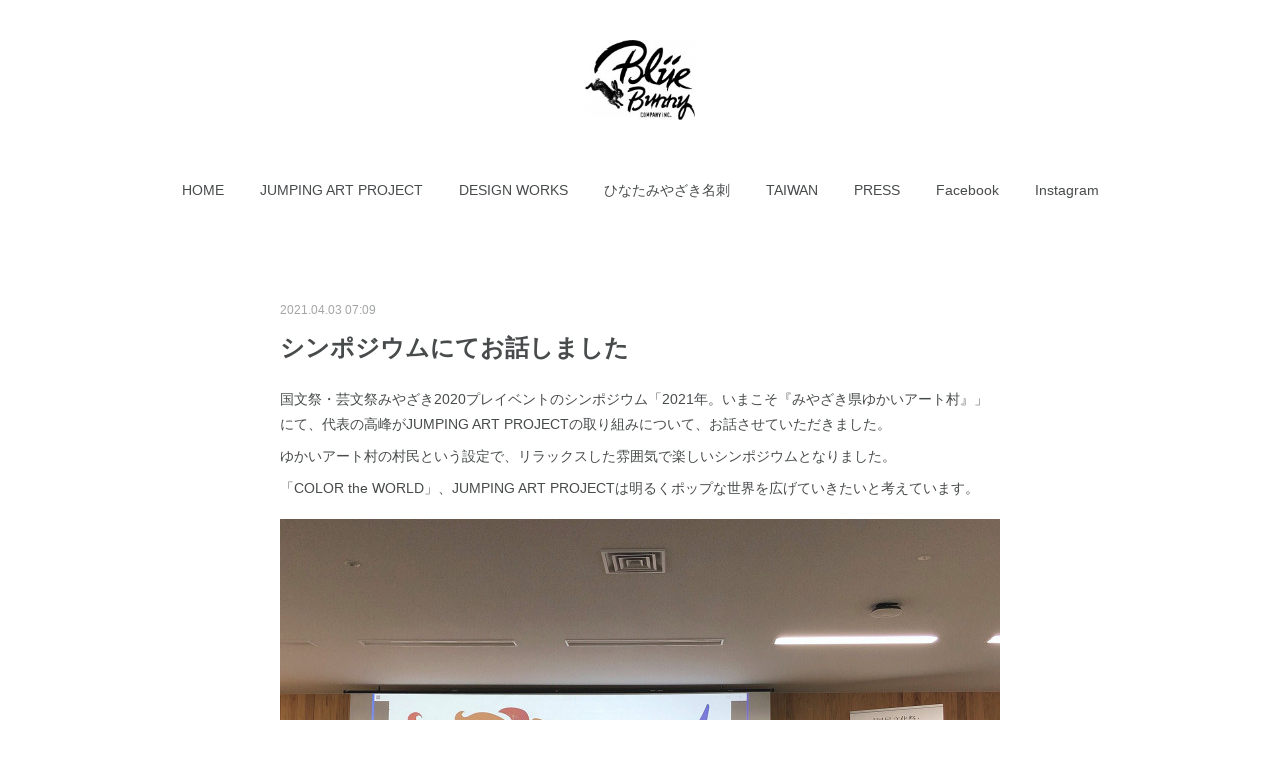

--- FILE ---
content_type: text/html; charset=utf-8
request_url: https://design.bluebunny.jp/posts/16339949?categoryIds=1497331
body_size: 9749
content:
<!doctype html>

            <html lang="ja" data-reactroot=""><head><meta charSet="UTF-8"/><meta http-equiv="X-UA-Compatible" content="IE=edge"/><meta name="viewport" content="width=device-width,user-scalable=no,initial-scale=1.0,minimum-scale=1.0,maximum-scale=1.0"/><title data-react-helmet="true">シンポジウムにてお話しました | Blue Bunny Company Inc.</title><link data-react-helmet="true" rel="canonical" href="https://design.bluebunny.jp/posts/16339949/"/><meta name="description" content="国文祭・芸文祭みやざき2020プレイベントのシンポジウム「2021年。いまこそ『みやざき県ゆかいアート村』」にて、代表の高峰がJUMPING ART PROJECTの取り組みについて、お話させていただ"/><meta property="fb:app_id" content="522776621188656"/><meta property="og:url" content="https://design.bluebunny.jp/posts/16339949"/><meta property="og:type" content="article"/><meta property="og:title" content="シンポジウムにてお話しました"/><meta property="og:description" content="国文祭・芸文祭みやざき2020プレイベントのシンポジウム「2021年。いまこそ『みやざき県ゆかいアート村』」にて、代表の高峰がJUMPING ART PROJECTの取り組みについて、お話させていただ"/><meta property="og:image" content="https://cdn.amebaowndme.com/madrid-prd/madrid-web/images/sites/554479/661157fa098299f4444febe8aa51ca55_f058b7a7e7ae3fef8e11e6e261286405.jpg"/><meta property="og:site_name" content="Blue Bunny Company Inc."/><meta property="og:locale" content="ja_JP"/><meta name="twitter:card" content="summary_large_image"/><meta name="twitter:site" content="@amebaownd"/><meta name="twitter:title" content="シンポジウムにてお話しました | Blue Bunny Company Inc."/><meta name="twitter:description" content="国文祭・芸文祭みやざき2020プレイベントのシンポジウム「2021年。いまこそ『みやざき県ゆかいアート村』」にて、代表の高峰がJUMPING ART PROJECTの取り組みについて、お話させていただ"/><meta name="twitter:image" content="https://cdn.amebaowndme.com/madrid-prd/madrid-web/images/sites/554479/661157fa098299f4444febe8aa51ca55_f058b7a7e7ae3fef8e11e6e261286405.jpg"/><meta name="twitter:app:id:iphone" content="911640835"/><meta name="twitter:app:url:iphone" content="amebaownd://public/sites/554479/posts/16339949"/><meta name="twitter:app:id:googleplay" content="jp.co.cyberagent.madrid"/><meta name="twitter:app:url:googleplay" content="amebaownd://public/sites/554479/posts/16339949"/><meta name="twitter:app:country" content="US"/><link rel="amphtml" href="https://amp.amebaownd.com/posts/16339949"/><link rel="alternate" type="application/rss+xml" title="Blue Bunny Company Inc." href="https://design.bluebunny.jp/rss.xml"/><link rel="alternate" type="application/atom+xml" title="Blue Bunny Company Inc." href="https://design.bluebunny.jp/atom.xml"/><link rel="sitemap" type="application/xml" title="Sitemap" href="/sitemap.xml"/><link href="https://static.amebaowndme.com/madrid-frontend/css/user.min-a66be375c.css" rel="stylesheet" type="text/css"/><link href="https://static.amebaowndme.com/madrid-frontend/css/belle/index.min-a66be375c.css" rel="stylesheet" type="text/css"/><link rel="icon" href="https://cdn.amebaowndme.com/madrid-prd/madrid-web/images/sites/554479/cc6ecc6b733bfb291d2018f41215e752_228d778af821ccae73a901267205f83d.png?width=32&amp;height=32"/><link rel="apple-touch-icon" href="https://cdn.amebaowndme.com/madrid-prd/madrid-web/images/sites/554479/cc6ecc6b733bfb291d2018f41215e752_228d778af821ccae73a901267205f83d.png?width=180&amp;height=180"/><style id="site-colors" charSet="UTF-8">.u-nav-clr {
  color: #484b4c;
}
.u-nav-bdr-clr {
  border-color: #484b4c;
}
.u-nav-bg-clr {
  background-color: #dddddd;
}
.u-nav-bg-bdr-clr {
  border-color: #dddddd;
}
.u-site-clr {
  color: ;
}
.u-base-bg-clr {
  background-color: #ffffff;
}
.u-btn-clr {
  color: #aaaaaa;
}
.u-btn-clr:hover,
.u-btn-clr--active {
  color: rgba(170,170,170, 0.7);
}
.u-btn-clr--disabled,
.u-btn-clr:disabled {
  color: rgba(170,170,170, 0.5);
}
.u-btn-bdr-clr {
  border-color: #bbbbbb;
}
.u-btn-bdr-clr:hover,
.u-btn-bdr-clr--active {
  border-color: rgba(187,187,187, 0.7);
}
.u-btn-bdr-clr--disabled,
.u-btn-bdr-clr:disabled {
  border-color: rgba(187,187,187, 0.5);
}
.u-btn-bg-clr {
  background-color: #bbbbbb;
}
.u-btn-bg-clr:hover,
.u-btn-bg-clr--active {
  background-color: rgba(187,187,187, 0.7);
}
.u-btn-bg-clr--disabled,
.u-btn-bg-clr:disabled {
  background-color: rgba(187,187,187, 0.5);
}
.u-txt-clr {
  color: #484b4c;
}
.u-txt-clr--lv1 {
  color: rgba(72,75,76, 0.7);
}
.u-txt-clr--lv2 {
  color: rgba(72,75,76, 0.5);
}
.u-txt-clr--lv3 {
  color: rgba(72,75,76, 0.3);
}
.u-txt-bg-clr {
  background-color: #eceded;
}
.u-lnk-clr,
.u-clr-area a {
  color: #7ebbc0;
}
.u-lnk-clr:visited,
.u-clr-area a:visited {
  color: rgba(126,187,192, 0.7);
}
.u-lnk-clr:hover,
.u-clr-area a:hover {
  color: rgba(126,187,192, 0.5);
}
.u-ttl-blk-clr {
  color: #484b4c;
}
.u-ttl-blk-bdr-clr {
  border-color: #484b4c;
}
.u-ttl-blk-bdr-clr--lv1 {
  border-color: #dadbdb;
}
.u-bdr-clr {
  border-color: #dddddd;
}
.u-acnt-bdr-clr {
  border-color: #3f95e5;
}
.u-acnt-bg-clr {
  background-color: #3f95e5;
}
body {
  background-color: #ffffff;
}
blockquote {
  color: rgba(72,75,76, 0.7);
  border-left-color: #dddddd;
};</style><style id="user-css" charSet="UTF-8">;</style><style media="screen and (max-width: 800px)" id="user-sp-css" charSet="UTF-8">;</style><script>
              (function(i,s,o,g,r,a,m){i['GoogleAnalyticsObject']=r;i[r]=i[r]||function(){
              (i[r].q=i[r].q||[]).push(arguments)},i[r].l=1*new Date();a=s.createElement(o),
              m=s.getElementsByTagName(o)[0];a.async=1;a.src=g;m.parentNode.insertBefore(a,m)
              })(window,document,'script','//www.google-analytics.com/analytics.js','ga');
            </script></head><body id="mdrd-a66be375c" class="u-txt-clr u-base-bg-clr theme-belle plan-premium hide-owndbar "><noscript><iframe src="//www.googletagmanager.com/ns.html?id=GTM-PXK9MM" height="0" width="0" style="display:none;visibility:hidden"></iframe></noscript><script>
            (function(w,d,s,l,i){w[l]=w[l]||[];w[l].push({'gtm.start':
            new Date().getTime(),event:'gtm.js'});var f=d.getElementsByTagName(s)[0],
            j=d.createElement(s),dl=l!='dataLayer'?'&l='+l:'';j.async=true;j.src=
            '//www.googletagmanager.com/gtm.js?id='+i+dl;f.parentNode.insertBefore(j,f);
            })(window,document, 'script', 'dataLayer', 'GTM-PXK9MM');
            </script><div id="content"><div class="page " data-reactroot=""><div class="page__outer"><div class="page__inner u-base-bg-clr"><header class="page__header header"><div class="header__inner u-nav-bg-bdr-clr"><div class="site-icon"><div><img alt=""/></div></div><nav role="navigation" class="header__nav global-nav js-nav-overflow-criterion "><ul class="global-nav__list u-base-bg-clr u-nav-bg-bdr-clr "><li role="button" class="global-nav__item u-nav-bg-bdr-clr js-nav-item "><a target="" class="u-nav-clr u-font u-nav-bdr-clr" href="/">HOME</a></li><li role="button" class="global-nav__item u-nav-bg-bdr-clr js-nav-item "><a target="" class="u-nav-clr u-font u-nav-bdr-clr" href="/pages/2267004/menu">JUMPING ART PROJECT</a></li><li role="button" class="global-nav__item u-nav-bg-bdr-clr js-nav-item "><a target="" class="u-nav-clr u-font u-nav-bdr-clr" href="/pages/2267001/news">DESIGN WORKS</a></li><li role="button" class="global-nav__item u-nav-bg-bdr-clr js-nav-item "><a target="" class="u-nav-clr u-font u-nav-bdr-clr" href="/pages/2270458/page_201809180912">ひなたみやざき名刺</a></li><li role="button" class="global-nav__item u-nav-bg-bdr-clr js-nav-item "><a target="" class="u-nav-clr u-font u-nav-bdr-clr" href="/pages/7506893/blog">TAIWAN</a></li><li role="button" class="global-nav__item u-nav-bg-bdr-clr js-nav-item "><a target="" class="u-nav-clr u-font u-nav-bdr-clr" href="/pages/2267003/gallery">PRESS</a></li><li role="button" class="global-nav__item u-nav-bg-bdr-clr js-nav-item "><a target="" class="u-nav-clr u-font u-nav-bdr-clr" href="/pages/2319754/facebook_album">Facebook</a></li><li role="button" class="global-nav__item u-nav-bg-bdr-clr js-nav-item "><a target="" class="u-nav-clr u-font u-nav-bdr-clr" href="/pages/4861245/instagram">Instagram</a></li></ul></nav><button class="header__icon icon icon--menu2 u-nav-clr"></button></div></header><div><div class="page__main--outer"><div role="main" class="page__main page__main--blog-detail"><div class="section"><div class="blog-article-outer"><article class="blog-article"><div class="blog-article__inner"><div class="blog-article__header"><time class="blog-article__date u-txt-clr u-txt-clr--lv2" dateTime="2021-04-03T07:09:39Z">2021.04.03 07:09</time></div><div class="blog-article__content"><div class="blog-article__title blog-title"><h1 class="blog-title__text u-txt-clr">シンポジウムにてお話しました</h1></div><div class="blog-article__body blog-body"><div class="blog-body__item"><div class="blog-body__text u-txt-clr u-clr-area" data-block-type="text"><p>国文祭・芸文祭みやざき2020プレイベントのシンポジウム「2021年。いまこそ『みやざき県ゆかいアート村』」にて、代表の高峰がJUMPING ART PROJECTの取り組みについて、お話させていただきました。<br></p><p>ゆかいアート村の村民という設定で、リラックスした雰囲気で楽しいシンポジウムとなりました。</p><p>「COLOR the WORLD」、JUMPING ART PROJECTは明るくポップな世界を広げていきたいと考えています。</p></div></div><div class="blog-body__item"><div class="img img__item-- img__item--fit"><div><img alt=""/></div></div></div><div class="blog-body__item"><div class="img img__item-- img__item--fit"><div><img alt=""/></div></div></div></div></div><div class="blog-article__footer"><div class="bloginfo"><div class="bloginfo__category bloginfo-category"><ul class="bloginfo-category__list bloginfo-category-list"><li class="bloginfo-category-list__item"><a class="u-txt-clr u-txt-clr--lv2" href="/posts/categories/1497331">NEWS<!-- -->(<!-- -->38<!-- -->)</a></li></ul></div></div><div class="reblog-btn-outer"><div class="reblog-btn-body"><button class="reblog-btn"><span class="reblog-btn__inner"><span class="icon icon--reblog2"></span></span></button></div></div></div></div><div class="complementary-outer complementary-outer--slot2"><div class="complementary complementary--shareButton "><div class="block-type--shareButton"><div class="share share--circle share--circle-5"><button class="share__btn--facebook share__btn share__btn--circle"><span aria-hidden="true" class="icon--facebook icon"></span></button><button class="share__btn--twitter share__btn share__btn--circle"><span aria-hidden="true" class="icon--twitter icon"></span></button><button class="share__btn--hatenabookmark share__btn share__btn--circle"><span aria-hidden="true" class="icon--hatenabookmark icon"></span></button><button class="share__btn--pocket share__btn share__btn--circle"><span aria-hidden="true" class="icon--pocket icon"></span></button><button class="share__btn--googleplus share__btn share__btn--circle"><span aria-hidden="true" class="icon--googleplus icon"></span></button></div></div></div><div class="complementary complementary--siteFollow "><div class="block-type--siteFollow"><div class="site-follow u-bdr-clr"><div class="site-follow__img"><div><img alt=""/></div></div><div class="site-follow__body"><p class="site-follow__title u-txt-clr"><span class="site-follow__title-inner ">Blue Bunny Company Inc.</span></p><p class="site-follow__text u-txt-clr u-txt-clr--lv1">Design and Consulting
Blue Bunny Company</p><div class="site-follow__btn-outer"><button class="site-follow__btn site-follow__btn--yet"><div class="site-follow__btn-text"><span aria-hidden="true" class="site-follow__icon icon icon--plus"></span>フォロー</div></button></div></div></div></div></div><div class="complementary complementary--relatedPosts "><div class="block-type--relatedPosts"></div></div><div class="complementary complementary--postPrevNext "><div class="block-type--postPrevNext"><div class="pager pager--type1"><ul class="pager__list"><li class="pager__item pager__item--prev pager__item--bg"><a class="pager__item-inner " style="background-image:url(https://cdn.amebaowndme.com/madrid-prd/madrid-web/images/sites/554479/009e082e44c34c1e88250069134fdb80_2898bf2f466342628c73c465f59e1398.jpg?width=400)" href="/posts/34453551?categoryIds=1497331"><time class="pager__date " dateTime="2022-05-29T23:23:27Z">2022.05.29 23:23</time><div><span class="pager__description ">ぬりえコンテスト開催 ♪</span></div><span aria-hidden="true" class="pager__icon icon icon--disclosure-l4 "></span></a></li><li class="pager__item pager__item--next pager__item--bg"><a class="pager__item-inner " style="background-image:url(https://cdn.amebaowndme.com/madrid-prd/madrid-web/images/sites/554479/3903e53cf3e01f1844df4077996d41d9_9fc2d00df5ead024db4a8f591f36a92b.jpg?width=400)" href="/posts/32012891?categoryIds=1497331"><time class="pager__date " dateTime="2020-11-21T05:04:00Z">2020.11.21 05:04</time><div><span class="pager__description ">「イラストコンテストinネパール」開催しました</span></div><span aria-hidden="true" class="pager__icon icon icon--disclosure-r4 "></span></a></li></ul></div></div></div></div><div class="blog-article__comment"><div class="comment-list js-comment-list"><div><p class="comment-count u-txt-clr u-txt-clr--lv2"><span>0</span>コメント</p><ul><li class="comment-list__item comment-item js-comment-form"><div class="comment-item__body"><form class="comment-item__form u-bdr-clr "><div class="comment-item__form-head"><textarea type="text" id="post-comment" maxLength="1100" placeholder="コメントする..." class="comment-item__input"></textarea></div><div class="comment-item__form-foot"><p class="comment-item__count-outer"><span class="comment-item__count ">1000</span> / 1000</p><button type="submit" disabled="" class="comment-item__submit">投稿</button></div></form></div></li></ul></div></div></div><div class="pswp" tabindex="-1" role="dialog" aria-hidden="true"><div class="pswp__bg"></div><div class="pswp__scroll-wrap"><div class="pswp__container"><div class="pswp__item"></div><div class="pswp__item"></div><div class="pswp__item"></div></div><div class="pswp__ui pswp__ui--hidden"><div class="pswp__top-bar"><div class="pswp__counter"></div><button class="pswp__button pswp__button--close" title="Close (Esc)"></button><button class="pswp__button pswp__button--share" title="Share"></button><button class="pswp__button pswp__button--fs" title="Toggle fullscreen"></button><button class="pswp__button pswp__button--zoom" title="Zoom in/out"></button><div class="pswp__preloader"><div class="pswp__preloader__icn"><div class="pswp__preloader__cut"><div class="pswp__preloader__donut"></div></div></div></div></div><div class="pswp__share-modal pswp__share-modal--hidden pswp__single-tap"><div class="pswp__share-tooltip"></div></div><div class="pswp__button pswp__button--close pswp__close"><span class="pswp__close__item pswp__close"></span><span class="pswp__close__item pswp__close"></span></div><div class="pswp__bottom-bar"><button class="pswp__button pswp__button--arrow--left js-lightbox-arrow" title="Previous (arrow left)"></button><button class="pswp__button pswp__button--arrow--right js-lightbox-arrow" title="Next (arrow right)"></button></div><div class=""><div class="pswp__caption"><div class="pswp__caption"></div><div class="pswp__caption__link"><a class="js-link"></a></div></div></div></div></div></div></article></div></div></div></div></div><footer role="contentinfo" class="page__footer footer" style="opacity:1 !important;visibility:visible !important;text-indent:0 !important;overflow:visible !important;position:static !important"><div class="footer__inner u-bdr-clr " style="opacity:1 !important;visibility:visible !important;text-indent:0 !important;overflow:visible !important;display:block !important;transform:none !important"><div class="footer__item u-bdr-clr" style="opacity:1 !important;visibility:visible !important;text-indent:0 !important;overflow:visible !important;display:block !important;transform:none !important"><p class="footer__copyright u-font"><small class="u-txt-clr u-txt-clr--lv2 u-font" style="color:rgba(72,75,76, 0.5) !important">Copyright © <!-- -->2026<!-- --> <!-- -->Blue Bunny Company Inc.<!-- -->.</small></p></div></div></footer></div></div><div class="toast"></div></div></div><script charSet="UTF-8">window.mdrdEnv="prd";</script><script charSet="UTF-8">window.INITIAL_STATE={"authenticate":{"authCheckCompleted":false,"isAuthorized":false},"blogPostReblogs":{},"category":{},"currentSite":{"fetching":false,"status":null,"site":{}},"shopCategory":{},"categories":{},"notifications":{},"page":{},"paginationTitle":{},"postArchives":{},"postComments":{"16339949":{"data":[],"pagination":{"total":0,"offset":0,"limit":3,"cursors":{"after":"","before":""}},"fetching":false},"submitting":false,"postStatus":null},"postDetail":{"postDetail-blogPostId:16339949-categoryIds:1497331":{"fetching":false,"loaded":true,"meta":{"code":200},"data":{"id":"16339949","userId":"699768","siteId":"554479","status":"publish","title":"シンポジウムにてお話しました","contents":[{"type":"text","format":"html","value":"\u003Cp\u003E国文祭・芸文祭みやざき2020プレイベントのシンポジウム「2021年。いまこそ『みやざき県ゆかいアート村』」にて、代表の高峰がJUMPING ART PROJECTの取り組みについて、お話させていただきました。\u003Cbr\u003E\u003C\u002Fp\u003E\u003Cp\u003Eゆかいアート村の村民という設定で、リラックスした雰囲気で楽しいシンポジウムとなりました。\u003C\u002Fp\u003E\u003Cp\u003E「COLOR the WORLD」、JUMPING ART PROJECTは明るくポップな世界を広げていきたいと考えています。\u003C\u002Fp\u003E"},{"type":"image","fit":true,"scale":1,"align":"","url":"https:\u002F\u002Fcdn.amebaowndme.com\u002Fmadrid-prd\u002Fmadrid-web\u002Fimages\u002Fsites\u002F554479\u002F661157fa098299f4444febe8aa51ca55_f058b7a7e7ae3fef8e11e6e261286405.jpg","link":"","width":2560,"height":1920,"target":"_self","lightboxIndex":0},{"type":"image","fit":true,"scale":1,"align":"","url":"https:\u002F\u002Fcdn.amebaowndme.com\u002Fmadrid-prd\u002Fmadrid-web\u002Fimages\u002Fsites\u002F554479\u002F9d2096787dc569e920b468dfadbdb3d7_b7f90e57bc7d20f9b2feee395f441c3a.jpg","link":"","width":2251,"height":1880,"target":"_self","lightboxIndex":1}],"urlPath":"","publishedUrl":"https:\u002F\u002Fdesign.bluebunny.jp\u002Fposts\u002F16339949","ogpDescription":"","ogpImageUrl":"","contentFiltered":"","viewCount":0,"commentCount":0,"reblogCount":0,"prevBlogPost":{"id":"34453551","title":"ぬりえコンテスト開催 ♪","summary":"【 INCUBE  × J UMPING ART PROJECT　ぬりえコンテスト開催♪ 】シーズンビジュアルを担当させていただいている、雑貨店インキューブ（株式会社インキューブ西鉄）様とJUMPING ART PROJECTの共同でぬりえコンテストを開催いたします。皆さまのご参加をお待ちしています＾＾●応募期間：2022年6月1日（水）～8月15日（月）●対　　象：雑貨館インキューブ天神店と一部店舗ご来店のお子様（12歳以下）　　　　　  JUMPING ART PROJECTパートナーの皆さん                 （宮崎県・鹿児島県・台湾の障がい福祉事業所をご利用の方）●　賞　 ：グランプリ大賞　１名（INCUBEセレクト画材詰め合わせセット　１万円相当）　　　　　特別賞　９名（文具詰め合わせセット　５千円相当）受賞作品は、デザイン化され、福岡市天神にあるINCUBEのショーウインドウに展示されます。（2022年９月末～2023年３月末まで予定）●選考結果発表：2022年9月12日（月）予定●お問い合わせ先：・雑貨館インキューブ天神店（一部店舗）でのイベントに関するもの　雑貨館インキューブ天神店 ／ TEL 092-713-1092（代表）　www.incubenews.com・JUMPING ART PROJECTパートナーの皆さん　株式会社ブルーバニーカンパニ ／ TEL 0985-20-1240　e-mail：info@bluebunny.jp","imageUrl":"https:\u002F\u002Fcdn.amebaowndme.com\u002Fmadrid-prd\u002Fmadrid-web\u002Fimages\u002Fsites\u002F554479\u002F009e082e44c34c1e88250069134fdb80_2898bf2f466342628c73c465f59e1398.jpg","publishedAt":"2022-05-29T23:23:27Z"},"nextBlogPost":{"id":"32012891","title":"「イラストコンテストinネパール」開催しました","summary":"3月から長期のロックダウンが続くネパール 。子供たちも春から学校にいけない状態が続き、経済の疲弊も深刻です。JUMPING ART PROJECTでは夏からネパールでイラストコンテストを開催していましたが、複数の児童養護施設が参加し、たくさんの作品を応募頂きました。先日、優秀賞15作品が選ばれ、表彰式が行われました。受賞作品はJUMPING ART PROJECTの今後のデザインに活用される予定です。☆コンテスト入賞施設・TCP（チベット難民の子供の養護施設）","imageUrl":"https:\u002F\u002Fcdn.amebaowndme.com\u002Fmadrid-prd\u002Fmadrid-web\u002Fimages\u002Fsites\u002F554479\u002F3903e53cf3e01f1844df4077996d41d9_9fc2d00df5ead024db4a8f591f36a92b.jpg","publishedAt":"2020-11-21T05:04:00Z"},"rebloggedPost":false,"blogCategories":[{"id":"1497331","siteId":"554479","label":"NEWS","publishedCount":38,"createdAt":"2018-09-16T12:49:21Z","updatedAt":"2025-06-26T09:20:43Z"}],"user":{"id":"699768","nickname":"bluebunny","description":"","official":false,"photoUrl":"https:\u002F\u002Fprofile-api.ameba.jp\u002Fv2\u002Fas\u002Fr3f1f512213e05447b5dc2882f399727a615556f\u002FprofileImage?cat=300","followingCount":1,"createdAt":"2018-08-18T08:37:36Z","updatedAt":"2026-01-20T01:00:42Z"},"updateUser":{"id":"699768","nickname":"bluebunny","description":"","official":false,"photoUrl":"https:\u002F\u002Fprofile-api.ameba.jp\u002Fv2\u002Fas\u002Fr3f1f512213e05447b5dc2882f399727a615556f\u002FprofileImage?cat=300","followingCount":1,"createdAt":"2018-08-18T08:37:36Z","updatedAt":"2026-01-20T01:00:42Z"},"comments":{"pagination":{"total":0,"offset":0,"limit":3,"cursors":{"after":"","before":""}},"data":[]},"publishedAt":"2021-04-03T07:09:39Z","createdAt":"2021-04-03T07:09:39Z","updatedAt":"2021-04-05T00:25:04Z","version":3}}},"postList":{},"shopList":{},"shopItemDetail":{},"pureAd":{},"keywordSearch":{},"proxyFrame":{"loaded":false},"relatedPostList":{},"route":{"route":{"path":"\u002Fposts\u002F:blog_post_id","component":function Connect(props, context) {
        _classCallCheck(this, Connect);

        var _this = _possibleConstructorReturn(this, _Component.call(this, props, context));

        _this.version = version;
        _this.store = props.store || context.store;

        (0, _invariant2["default"])(_this.store, 'Could not find "store" in either the context or ' + ('props of "' + connectDisplayName + '". ') + 'Either wrap the root component in a <Provider>, ' + ('or explicitly pass "store" as a prop to "' + connectDisplayName + '".'));

        var storeState = _this.store.getState();
        _this.state = { storeState: storeState };
        _this.clearCache();
        return _this;
      },"route":{"id":"0","type":"blog_post_detail","idForType":"0","title":"","urlPath":"\u002Fposts\u002F:blog_post_id","isHomePage":false}},"params":{"blog_post_id":"16339949"},"location":{"pathname":"\u002Fposts\u002F16339949","search":"?categoryIds=1497331","hash":"","action":"POP","key":"0tab0t","query":{"categoryIds":"1497331"}}},"siteConfig":{"tagline":"Design and Consulting\nBlue Bunny Company","title":"Blue Bunny Company Inc.","copyright":"","iconUrl":"https:\u002F\u002Fcdn.amebaowndme.com\u002Fmadrid-prd\u002Fmadrid-web\u002Fimages\u002Fsites\u002F554479\u002F735be6b1ed3fb375fc6841c814679fc0_235fdb331d45f00069cc7fc68fe5f883.jpg","logoUrl":"https:\u002F\u002Fcdn.amebaowndme.com\u002Fmadrid-prd\u002Fmadrid-web\u002Fimages\u002Fsites\u002F554479\u002F5e02562c11f78fb649570bad8afd0a4e_507a138f5110b5d432562a86883ac318.jpg","coverImageUrl":"https:\u002F\u002Fcdn.amebaowndme.com\u002Fmadrid-prd\u002Fmadrid-web\u002Fimages\u002Fsites\u002F554479\u002Fc1fbd234cae764dcec3b99556067036e_ec2a15b71f40dc07e332fa1da8a2b43f.jpg","homePageId":"2267000","siteId":"554479","siteCategoryIds":[371,379],"themeId":"8","theme":"belle","shopId":"","openedShop":false,"shop":{"law":{"userType":"","corporateName":"","firstName":"","lastName":"","zipCode":"","prefecture":"","address":"","telNo":"","aboutContact":"","aboutPrice":"","aboutPay":"","aboutService":"","aboutReturn":""},"privacyPolicy":{"operator":"","contact":"","collectAndUse":"","restrictionToThirdParties":"","supervision":"","disclosure":"","cookie":""}},"user":{"id":"699768","nickname":"bluebunny","photoUrl":"","createdAt":"2018-08-18T08:37:36Z","updatedAt":"2026-01-20T01:00:42Z"},"commentApproval":"accept","plan":{"id":"6","name":"premium-annual","ownd_header":true,"powered_by":true,"pure_ads":true},"verifiedType":"general","navigations":[{"title":"HOME","urlPath":".\u002F","target":"_self","pageId":"2267000"},{"title":"JUMPING ART PROJECT","urlPath":".\u002Fpages\u002F2267004\u002Fmenu","target":"_self","pageId":"2267004"},{"title":"DESIGN WORKS","urlPath":".\u002Fpages\u002F2267001\u002Fnews","target":"_self","pageId":"2267001"},{"title":"ひなたみやざき名刺","urlPath":".\u002Fpages\u002F2270458\u002Fpage_201809180912","target":"_self","pageId":"2270458"},{"title":"TAIWAN","urlPath":".\u002Fpages\u002F7506893\u002Fblog","target":"_self","pageId":"7506893"},{"title":"PRESS","urlPath":".\u002Fpages\u002F2267003\u002Fgallery","target":"_self","pageId":"2267003"},{"title":"Facebook","urlPath":".\u002Fpages\u002F2319754\u002Ffacebook_album","target":"_self","pageId":"2319754"},{"title":"Instagram","urlPath":".\u002Fpages\u002F4861245\u002Finstagram","target":"_self","pageId":"4861245"}],"routings":[{"id":"0","type":"blog","idForType":"0","title":"","urlPath":"\u002Fposts\u002Fpage\u002F:page_num","isHomePage":false},{"id":"0","type":"blog_post_archive","idForType":"0","title":"","urlPath":"\u002Fposts\u002Farchives\u002F:yyyy\u002F:mm","isHomePage":false},{"id":"0","type":"blog_post_archive","idForType":"0","title":"","urlPath":"\u002Fposts\u002Farchives\u002F:yyyy\u002F:mm\u002Fpage\u002F:page_num","isHomePage":false},{"id":"0","type":"blog_post_category","idForType":"0","title":"","urlPath":"\u002Fposts\u002Fcategories\u002F:category_id","isHomePage":false},{"id":"0","type":"blog_post_category","idForType":"0","title":"","urlPath":"\u002Fposts\u002Fcategories\u002F:category_id\u002Fpage\u002F:page_num","isHomePage":false},{"id":"0","type":"author","idForType":"0","title":"","urlPath":"\u002Fauthors\u002F:user_id","isHomePage":false},{"id":"0","type":"author","idForType":"0","title":"","urlPath":"\u002Fauthors\u002F:user_id\u002Fpage\u002F:page_num","isHomePage":false},{"id":"0","type":"blog_post_category","idForType":"0","title":"","urlPath":"\u002Fposts\u002Fcategory\u002F:category_id","isHomePage":false},{"id":"0","type":"blog_post_category","idForType":"0","title":"","urlPath":"\u002Fposts\u002Fcategory\u002F:category_id\u002Fpage\u002F:page_num","isHomePage":false},{"id":"0","type":"blog_post_detail","idForType":"0","title":"","urlPath":"\u002Fposts\u002F:blog_post_id","isHomePage":false},{"id":"0","type":"keywordSearch","idForType":"0","title":"","urlPath":"\u002Fsearch\u002Fq\u002F:query","isHomePage":false},{"id":"0","type":"keywordSearch","idForType":"0","title":"","urlPath":"\u002Fsearch\u002Fq\u002F:query\u002Fpage\u002F:page_num","isHomePage":false},{"id":"7506893","type":"blog","idForType":"0","title":"TAIWAN","urlPath":"\u002Fpages\u002F7506893\u002F","isHomePage":false},{"id":"7506893","type":"blog","idForType":"0","title":"TAIWAN","urlPath":"\u002Fpages\u002F7506893\u002F:url_path","isHomePage":false},{"id":"7506891","type":"static","idForType":"0","title":"ページ","urlPath":"\u002Fpages\u002F7506891\u002F","isHomePage":false},{"id":"7506891","type":"static","idForType":"0","title":"ページ","urlPath":"\u002Fpages\u002F7506891\u002F:url_path","isHomePage":false},{"id":"4861245","type":"instagramAlbum","idForType":"111509","title":"Instagram","urlPath":"\u002Fpages\u002F4861245\u002F","isHomePage":false},{"id":"4861245","type":"instagramAlbum","idForType":"111509","title":"Instagram","urlPath":"\u002Fpages\u002F4861245\u002F:url_path","isHomePage":false},{"id":"4861245","type":"instagramAlbum","idForType":"111509","title":"Instagram","urlPath":"\u002Finstagram_photos\u002Fpage\u002F:page_num","isHomePage":false},{"id":"2319754","type":"facebookAlbum","idForType":"1632","title":"Facebook","urlPath":"\u002Fpages\u002F2319754\u002F","isHomePage":false},{"id":"2319754","type":"facebookAlbum","idForType":"1632","title":"Facebook","urlPath":"\u002Fpages\u002F2319754\u002F:url_path","isHomePage":false},{"id":"2319754","type":"facebookAlbum","idForType":"1632","title":"Facebook","urlPath":"\u002Ffacebook_photos\u002Fpage\u002F:page_num","isHomePage":false},{"id":"2270458","type":"static","idForType":"0","title":"ひなたみやざき名刺","urlPath":"\u002Fpages\u002F2270458\u002F","isHomePage":false},{"id":"2270458","type":"static","idForType":"0","title":"ひなたみやざき名刺","urlPath":"\u002Fpages\u002F2270458\u002F:url_path","isHomePage":false},{"id":"2267004","type":"static","idForType":"0","title":"JUMPING ART PROJECT","urlPath":"\u002Fpages\u002F2267004\u002F","isHomePage":false},{"id":"2267004","type":"static","idForType":"0","title":"JUMPING ART PROJECT","urlPath":"\u002Fpages\u002F2267004\u002F:url_path","isHomePage":false},{"id":"2267003","type":"static","idForType":"0","title":"PRESS","urlPath":"\u002Fpages\u002F2267003\u002F","isHomePage":false},{"id":"2267003","type":"static","idForType":"0","title":"PRESS","urlPath":"\u002Fpages\u002F2267003\u002F:url_path","isHomePage":false},{"id":"2267002","type":"blog","idForType":"0","title":"SUGURU NAKATAKE","urlPath":"\u002Fpages\u002F2267002\u002F","isHomePage":false},{"id":"2267002","type":"blog","idForType":"0","title":"SUGURU NAKATAKE","urlPath":"\u002Fpages\u002F2267002\u002F:url_path","isHomePage":false},{"id":"2267001","type":"blog","idForType":"0","title":"DESIGN WORKS","urlPath":"\u002Fpages\u002F2267001\u002F","isHomePage":false},{"id":"2267001","type":"blog","idForType":"0","title":"DESIGN WORKS","urlPath":"\u002Fpages\u002F2267001\u002F:url_path","isHomePage":false},{"id":"2267000","type":"static","idForType":"0","title":"HOME","urlPath":"\u002Fpages\u002F2267000\u002F","isHomePage":true},{"id":"2267000","type":"static","idForType":"0","title":"HOME","urlPath":"\u002Fpages\u002F2267000\u002F:url_path","isHomePage":true},{"id":"2267000","type":"static","idForType":"0","title":"HOME","urlPath":"\u002F","isHomePage":true}],"siteColors":{"navigationBackground":"#dddddd","navigationText":"#484b4c","siteTitleText":"","background":"#ffffff","buttonBackground":"#bbbbbb","buttonText":"#aaaaaa","text":"#484b4c","link":"#7ebbc0","titleBlock":"#484b4c","border":"#dddddd","accent":"#3f95e5"},"wovnioAttribute":"","useAuthorBlock":false,"twitterHashtags":"","createdAt":"2018-09-16T12:37:05Z","seoTitle":"宮崎市のデザイン事務所です。","isPreview":false,"siteCategory":[{"id":"371","label":"会社や団体"},{"id":"379","label":"サービス業"}],"previewPost":null,"previewShopItem":null,"hasAmebaIdConnection":false,"serverTime":"2026-01-24T13:49:51Z","complementaries":{"2":{"contents":{"layout":{"rows":[{"columns":[{"blocks":[{"type":"shareButton","design":"circle","providers":["facebook","twitter","hatenabookmark","pocket","googleplus"]},{"type":"siteFollow","description":""},{"type":"relatedPosts","layoutType":"listl","showHeading":true,"heading":"関連記事","limit":3},{"type":"postPrevNext","showImage":true}]}]}]}},"created_at":"2018-09-16T12:37:05Z","updated_at":"2018-09-16T12:38:44Z"},"11":{"contents":{"layout":{"rows":[{"columns":[{"blocks":[{"type":"siteFollow","description":""},{"type":"post","mode":"summary","title":"記事一覧","buttonTitle":"","limit":5,"layoutType":"sidebarm","categoryIds":"","showTitle":true,"showButton":true,"sortType":"recent"},{"type":"postsCategory","heading":"カテゴリ","showHeading":true,"showCount":true,"design":"tagcloud"},{"type":"postsArchive","heading":"アーカイブ","showHeading":true,"design":"accordion"},{"type":"keywordSearch","heading":"","showHeading":false}]}]}]}},"created_at":"2018-09-16T12:37:05Z","updated_at":"2018-09-16T12:38:44Z"}},"siteColorsCss":".u-nav-clr {\n  color: #484b4c;\n}\n.u-nav-bdr-clr {\n  border-color: #484b4c;\n}\n.u-nav-bg-clr {\n  background-color: #dddddd;\n}\n.u-nav-bg-bdr-clr {\n  border-color: #dddddd;\n}\n.u-site-clr {\n  color: ;\n}\n.u-base-bg-clr {\n  background-color: #ffffff;\n}\n.u-btn-clr {\n  color: #aaaaaa;\n}\n.u-btn-clr:hover,\n.u-btn-clr--active {\n  color: rgba(170,170,170, 0.7);\n}\n.u-btn-clr--disabled,\n.u-btn-clr:disabled {\n  color: rgba(170,170,170, 0.5);\n}\n.u-btn-bdr-clr {\n  border-color: #bbbbbb;\n}\n.u-btn-bdr-clr:hover,\n.u-btn-bdr-clr--active {\n  border-color: rgba(187,187,187, 0.7);\n}\n.u-btn-bdr-clr--disabled,\n.u-btn-bdr-clr:disabled {\n  border-color: rgba(187,187,187, 0.5);\n}\n.u-btn-bg-clr {\n  background-color: #bbbbbb;\n}\n.u-btn-bg-clr:hover,\n.u-btn-bg-clr--active {\n  background-color: rgba(187,187,187, 0.7);\n}\n.u-btn-bg-clr--disabled,\n.u-btn-bg-clr:disabled {\n  background-color: rgba(187,187,187, 0.5);\n}\n.u-txt-clr {\n  color: #484b4c;\n}\n.u-txt-clr--lv1 {\n  color: rgba(72,75,76, 0.7);\n}\n.u-txt-clr--lv2 {\n  color: rgba(72,75,76, 0.5);\n}\n.u-txt-clr--lv3 {\n  color: rgba(72,75,76, 0.3);\n}\n.u-txt-bg-clr {\n  background-color: #eceded;\n}\n.u-lnk-clr,\n.u-clr-area a {\n  color: #7ebbc0;\n}\n.u-lnk-clr:visited,\n.u-clr-area a:visited {\n  color: rgba(126,187,192, 0.7);\n}\n.u-lnk-clr:hover,\n.u-clr-area a:hover {\n  color: rgba(126,187,192, 0.5);\n}\n.u-ttl-blk-clr {\n  color: #484b4c;\n}\n.u-ttl-blk-bdr-clr {\n  border-color: #484b4c;\n}\n.u-ttl-blk-bdr-clr--lv1 {\n  border-color: #dadbdb;\n}\n.u-bdr-clr {\n  border-color: #dddddd;\n}\n.u-acnt-bdr-clr {\n  border-color: #3f95e5;\n}\n.u-acnt-bg-clr {\n  background-color: #3f95e5;\n}\nbody {\n  background-color: #ffffff;\n}\nblockquote {\n  color: rgba(72,75,76, 0.7);\n  border-left-color: #dddddd;\n}","siteFont":{"id":"3","name":"Helvetica"},"siteCss":"","siteSpCss":"","meta":{"Title":"シンポジウムにてお話しました | 宮崎市のデザイン事務所です。","Description":"国文祭・芸文祭みやざき2020プレイベントのシンポジウム「2021年。いまこそ『みやざき県ゆかいアート村』」にて、代表の高峰がJUMPING ART PROJECTの取り組みについて、お話させていただ","Keywords":"","Noindex":false,"Nofollow":false,"CanonicalUrl":"https:\u002F\u002Fdesign.bluebunny.jp\u002Fposts\u002F16339949","AmpHtml":"https:\u002F\u002Famp.amebaownd.com\u002Fposts\u002F16339949","DisabledFragment":false,"OgMeta":{"Type":"article","Title":"シンポジウムにてお話しました","Description":"国文祭・芸文祭みやざき2020プレイベントのシンポジウム「2021年。いまこそ『みやざき県ゆかいアート村』」にて、代表の高峰がJUMPING ART PROJECTの取り組みについて、お話させていただ","Image":"https:\u002F\u002Fcdn.amebaowndme.com\u002Fmadrid-prd\u002Fmadrid-web\u002Fimages\u002Fsites\u002F554479\u002F661157fa098299f4444febe8aa51ca55_f058b7a7e7ae3fef8e11e6e261286405.jpg","SiteName":"Blue Bunny Company Inc.","Locale":"ja_JP"},"DeepLinkMeta":{"Ios":{"Url":"amebaownd:\u002F\u002Fpublic\u002Fsites\u002F554479\u002Fposts\u002F16339949","AppStoreId":"911640835","AppName":"Ameba Ownd"},"Android":{"Url":"amebaownd:\u002F\u002Fpublic\u002Fsites\u002F554479\u002Fposts\u002F16339949","AppName":"Ameba Ownd","Package":"jp.co.cyberagent.madrid"},"WebUrl":"https:\u002F\u002Fdesign.bluebunny.jp\u002Fposts\u002F16339949"},"TwitterCard":{"Type":"summary_large_image","Site":"@amebaownd","Creator":"","Title":"シンポジウムにてお話しました | Blue Bunny Company Inc.","Description":"国文祭・芸文祭みやざき2020プレイベントのシンポジウム「2021年。いまこそ『みやざき県ゆかいアート村』」にて、代表の高峰がJUMPING ART PROJECTの取り組みについて、お話させていただ","Image":"https:\u002F\u002Fcdn.amebaowndme.com\u002Fmadrid-prd\u002Fmadrid-web\u002Fimages\u002Fsites\u002F554479\u002F661157fa098299f4444febe8aa51ca55_f058b7a7e7ae3fef8e11e6e261286405.jpg"},"TwitterAppCard":{"CountryCode":"US","IPhoneAppId":"911640835","AndroidAppPackageName":"jp.co.cyberagent.madrid","CustomUrl":"amebaownd:\u002F\u002Fpublic\u002Fsites\u002F554479\u002Fposts\u002F16339949"},"SiteName":"Blue Bunny Company Inc.","ImageUrl":"https:\u002F\u002Fcdn.amebaowndme.com\u002Fmadrid-prd\u002Fmadrid-web\u002Fimages\u002Fsites\u002F554479\u002F661157fa098299f4444febe8aa51ca55_f058b7a7e7ae3fef8e11e6e261286405.jpg","FacebookAppId":"522776621188656","InstantArticleId":"","FaviconUrl":"https:\u002F\u002Fcdn.amebaowndme.com\u002Fmadrid-prd\u002Fmadrid-web\u002Fimages\u002Fsites\u002F554479\u002Fcc6ecc6b733bfb291d2018f41215e752_228d778af821ccae73a901267205f83d.png?width=32&height=32","AppleTouchIconUrl":"https:\u002F\u002Fcdn.amebaowndme.com\u002Fmadrid-prd\u002Fmadrid-web\u002Fimages\u002Fsites\u002F554479\u002Fcc6ecc6b733bfb291d2018f41215e752_228d778af821ccae73a901267205f83d.png?width=180&height=180","RssItems":[{"title":"Blue Bunny Company Inc.","url":"https:\u002F\u002Fdesign.bluebunny.jp\u002Frss.xml"}],"AtomItems":[{"title":"Blue Bunny Company Inc.","url":"https:\u002F\u002Fdesign.bluebunny.jp\u002Fatom.xml"}]},"googleConfig":{"TrackingCode":"UA-97182389-3","SiteVerificationCode":""},"lanceTrackingUrl":"","FRM_ID_SIGNUP":"c.ownd-sites_r.ownd-sites_554479","landingPageParams":{"domain":"design.bluebunny.jp","protocol":"https","urlPath":"\u002Fposts\u002F16339949"}},"siteFollow":{},"siteServiceTokens":{},"snsFeed":{},"toastMessages":{"messages":[]},"user":{"loaded":false,"me":{}},"userSites":{"fetching":null,"sites":[]},"userSiteCategories":{}};</script><script src="https://static.amebaowndme.com/madrid-metro/js/belle-c961039a0e890b88fbda.js" charSet="UTF-8"></script><style charSet="UTF-8">      .u-font {
        font-family: Helvetica, Arial, sans-serif;
      }    </style></body></html>